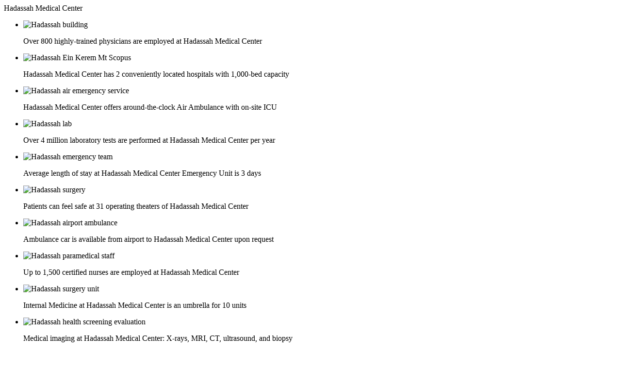

--- FILE ---
content_type: text/html; charset=UTF-8
request_url: https://imedicaltourismcenter.com/hospitals/hadassah-medical-center/services/gastroenterology.html
body_size: 15468
content:
<!DOCTYPE HTML PUBLIC "-//W3C//DTD HTML 4.01//EN" "http://www.w3.org/TR/html4/strict.dtd">
<html>
<head>
<title>Gastroenterology at Hadassah Hospital (Israel)</title>
<meta content="Gastroenterologists at Hadassah Medical Center (Jerusalem) treat inflammatory bowel disease, haemorrhoid, and gastrointestinal tumors. Learn more. " name="description">
<base href="https://imedicaltourismcenter.com/">
<meta http-equiv="Content-Type" content="text/html; charset=utf-8">
<meta name="viewport" content="width=device-width, initial-scale=1.0, user-scalable=no">
<!-- Google Optimiz -->
<style>.async-hide { opacity: 0 !important} </style>
<script>(function(a,s,y,n,c,h,i,d,e){s.className+=' '+y;h.start=1*new Date;
h.end=i=function(){s.className=s.className.replace(RegExp(' ?'+y),'')};
(a[n]=a[n]||[]).hide=h;setTimeout(function(){i();h.end=null},c);h.timeout=c;
})(window,document.documentElement,'async-hide','dataLayer',4000,
{'GTM-K7MM7C':true});
</script>
<!-- End Google Optimiz -->
<link type="text/css" href="/assets/templates/imtc/CSS/main.css" rel="stylesheet">
<link type="text/css" href="/assets/templates/imtc/CSS/flexslider.css" rel="stylesheet">
<link type="text/css" href="/assets/templates/imtc/CSS/jquery.mCustomScrollbar.css" rel="stylesheet">
<link href="/favicon.gif" rel="shortcut icon">
<!-- Google Tag Manager -->
<script>(function(w,d,s,l,i){w[l]=w[l]||[];w[l].push({'gtm.start':
new Date().getTime(),event:'gtm.js'});var f=d.getElementsByTagName(s)[0],
j=d.createElement(s),dl=l!='dataLayer'?'&l='+l:'';j.async=true;j.src=
'https://www.googletagmanager.com/gtm.js?id='+i+dl;f.parentNode.insertBefore(j,f);
})(window,document,'script','dataLayer','GTM-K7MM7C');</script>
<!-- End Google Tag Manager -->
<link rel="stylesheet" href="/assets/components/gallery/css/web.css" type="text/css" />
</head>
<body>
<!-- Google Tag Manager (noscript) -->
<noscript><iframe src="https://www.googletagmanager.com/ns.html?id=GTM-K7MM7C"
height="0" width="0" style="display:none;visibility:hidden"></iframe></noscript>
<!-- End Google Tag Manager (noscript) -->

<!-- Google CDN jQuery with fallback to local -->
<script src="https://ajax.googleapis.com/ajax/libs/jquery/1.9.1/jquery.min.js"></script>
<div id="container">
	<div id="wrapper">
		<div id="left">
			<div id="content-header">
				Hadassah Medical Center
			</div>
			<div id="scroller">
	<div id="slider" class="flexslider">
		<ul class="slides">
			<li>
<img src="/assets/gallery/174/870.jpg" alt="Hadassah building" />
<div class="flex-desc">
<p class="flex-caption">Over 800 highly-trained physicians are employed at Hadassah Medical Center</p>
</div>
</li>
<li>
<img src="/assets/gallery/174/871.jpg" alt="Hadassah Ein Kerem Mt Scopus" />
<div class="flex-desc">
<p class="flex-caption">Hadassah Medical Center has 2 conveniently located hospitals with 1,000-bed capacity</p>
</div>
</li>
<li>
<img src="/assets/gallery/174/872.jpg" alt="Hadassah air emergency service" />
<div class="flex-desc">
<p class="flex-caption">Hadassah Medical Center offers around-the-clock Air Ambulance with on-site ICU</p>
</div>
</li>
<li>
<img src="/assets/gallery/174/873.jpg" alt="Hadassah lab" />
<div class="flex-desc">
<p class="flex-caption">Over 4 million laboratory tests are performed at Hadassah Medical Center per year</p>
</div>
</li>
<li>
<img src="/assets/gallery/174/874.jpg" alt="Hadassah emergency team" />
<div class="flex-desc">
<p class="flex-caption">Average length of stay at Hadassah Medical Center Emergency Unit is 3 days</p>
</div>
</li>
<li>
<img src="/assets/gallery/174/875.jpg" alt="Hadassah surgery" />
<div class="flex-desc">
<p class="flex-caption">Patients can feel safe at 31 operating theaters of Hadassah Medical Center</p>
</div>
</li>
<li>
<img src="/assets/gallery/174/876.jpg" alt="Hadassah airport ambulance" />
<div class="flex-desc">
<p class="flex-caption">Ambulance car is available from airport to Hadassah Medical Center upon request</p>
</div>
</li>
<li>
<img src="/assets/gallery/174/877.jpg" alt="Hadassah paramedical staff" />
<div class="flex-desc">
<p class="flex-caption">Up to 1,500 certified nurses are employed at Hadassah Medical Center</p>
</div>
</li>
<li>
<img src="/assets/gallery/174/878.jpg" alt="Hadassah surgery unit" />
<div class="flex-desc">
<p class="flex-caption">Internal Medicine at Hadassah Medical Center is an umbrella for 10 units</p>
</div>
</li>
<li>
<img src="/assets/gallery/174/879.jpg" alt="Hadassah health screening evaluation" />
<div class="flex-desc">
<p class="flex-caption">Medical imaging at Hadassah Medical Center: X-rays, MRI, CT, ultrasound, and biopsy</p>
</div>
</li>
		</ul>
        </div>
</div>
			<div id="content">
				<div id="wrapper">
					<h1 id="toplink">Treatment of gastrointestinal diseases at Hadassah Medical Center include Cohn's disease and GERD</h1>
					<div id="hmenu">
<input type="checkbox" class="sub-toggle"/>
<div class="ham">
    <span></span>
    <span></span>
    <span></span>
</div>
<ul><li class="first"><a href="hospitals/hadassah-medical-center/services/bariatrics.html" title="Bariatrics" >Bariatrics</a></li>
<li><a href="hospitals/hadassah-medical-center/services/cardiology.html" title="Cardiology" >Cardiology</a></li>
<li><a href="hospitals/hadassah-medical-center/services/childbirth.html" title="Childbirth" >Childbirth</a></li>
<li><a href="hospitals/hadassah-medical-center/services/colorectal-surgery.html" title="Colorectal Surgery" >Colorectal Surgery</a></li>
<li><a href="hospitals/hadassah-medical-center/services/dermatology.html" title="Dermatology" >Dermatology</a></li>
<li><a href="hospitals/hadassah-medical-center/services/ears-nose-throat.html" title="Ears, Nose & Throat" >Ears, Nose & Throat</a></li>
<li><a href="hospitals/hadassah-medical-center/services/endocrinology.html" title="Endocrinology" >Endocrinology</a></li>
<li class="active"><a href="hospitals/hadassah-medical-center/services/gastroenterology.html" title="Gastroenterology" >Gastroenterology</a></li>
<li><a href="hospitals/hadassah-medical-center/services/gynecology.html" title="Gynecology" >Gynecology</a></li>
<li><a href="hospitals/hadassah-medical-center/services/health-check-up.html" title="Health Check up" >Health Check up</a></li>
<li><a href="hospitals/hadassah-medical-center/services/infertility-treatment.html" title="Infertility Treatment" >Infertility Treatment</a></li>
<li><a href="hospitals/hadassah-medical-center/services/nephrology.html" title="Nephrology" >Nephrology</a></li>
<li><a href="hospitals/hadassah-medical-center/services/neurology.html" title="Neurology" >Neurology</a></li>
<li><a href="hospitals/hadassah-medical-center/services/cancer-treatment.html" title="Oncology" >Oncology</a></li>
<li><a href="hospitals/hadassah-medical-center/services/eye-surgery.html" title="Ophthalmology" >Ophthalmology</a></li>
<li><a href="hospitals/hadassah-medical-center/services/orthopedics.html" title="Orthopedics" >Orthopedics</a></li>
<li><a href="hospitals/hadassah-medical-center/services/plastic-surgery.html" title="Plastic Surgery" >Plastic Surgery</a></li>
<li><a href="hospitals/hadassah-medical-center/services/rehabilitation.html" title="Rehabilitation" >Rehabilitation</a></li>
<li><a href="hospitals/hadassah-medical-center/services/transplantology.html" title="Transplantology" >Transplantology</a></li>
<li><a href="hospitals/hadassah-medical-center/services/urology.html" title="Urology" >Urology</a></li>
<li class="last"><a href="hospitals/hadassah-medical-center/services/vascular-surgery.html" title="Vascular Surgery" >Vascular Surgery</a></li>
</ul>
</div>
					<div class="hinner">
						<p dir="ltr"><span>Abdominal pain, fever, and reduced appetite? Or maybe you suddenly started noticing blood on your toilet paper? Whatever the case, if left ignored, early signs of gastrointestinal disorders can lead to serious stomach and colon diseases.</span></p>
<h2 dir="ltr"><span>With gastroenterologists at Hadassah Hospital you will feel in safe and delicate hands as they have years of clinical expertise in treating digestive tract diseases including</span><span>:</span></h2>
<ul>
<li><span style="line-height: 1.5em;">inflammatory bowel disease (ulcerative colitis, Crohn’s disease, etc)</span></li>
<li><span style="line-height: 1.5em;">gastrointestinal neoplasia</span></li>
<li><span style="line-height: 1.5em;">gastroesophageal reflux disease (GERD)</span></li>
<li><span style="line-height: 1.5em;">constipation/diarrhea/fecal incontinence</span></li>
<li><span style="line-height: 1.5em;">anal fissures</span></li>
<li><span style="line-height: 1.5em;">hemorrhoids</span></li>
<li><span style="line-height: 1.5em;">etc.</span></li>
</ul>
<p dir="ltr">If you are looking for more information on alternative cancer treatment, read about <a title="Virotherapy and how it works." href="rigvir-south-africa.html">Rigvir in South Africa</a>.</p>
<p dir="ltr"><span>To troubleshoot gastrointestinal diseases, at Hadassah Medical Center (Jerusalem) specialists apply endoscopic ultrasound detecting location, size, and nature of lesions in digestive tract. The technique can also be used as an anesthetic tool in cases of severe pain or inflammation. ERCP and endoscopic laser therapy are widely used to diagnose and treat liver and bile duct diseases.</span></p>
<p dir="ltr">People reading this article also read about <a title="Women's health at Kardiolita in Vilnius." href="hospitals/kardiolita-hospital/services/gynecology.html">gynecology</a> and <a title="Comfortable health screening at Kardiolita in Vilnius." href="hospitals/kardiolita-hospital/services/health-check-up.html">health check-up </a> in Lithuania.</p>
<p dir="ltr"><span style="text-decoration: underline;">PS. If you or your family member needs help, please fill in the form on the right and one of our managers will get back to you in 24 hours.</span></p>
					</div>
				</div>
       			 </div>
		</div>
<div id="right">
<script src="assets/templates/imtc/js/jquery.sticky.js" type="text/javascript"></script>
<script>
$(document).ready(function(){
$("#inquery-form").sticky({topSpacing:0, bottomSpacing:150});
});
</script>
		</div>
	</div>
<div id="logo">
<a href="https://imedicaltourismcenter.com/"><img src="/assets/templates/imtc/images/logo.svg"></a>
</div>
<div id="top-menu">
<nav class="navigation">
<input type="checkbox" id="more" aria-hidden="true" tabindex="-1" class="toggle"/>
<div class="navigation__inner">
<!-- TOP MENU -->
<ul class="navigation__list"><li  class="navigation__item first"><a class="navigation__link" href="treatments" title="Treatments" >Treatments</a></li>
<li  class="navigation__item active"><a class="navigation__link" href="hospitals" title="Hospitals" >Hospitals</a></li>
<li  class="navigation__item"><a class="navigation__link" href="countries" title="Countries" >Countries</a></li>
<li  class="navigation__item"><a class="navigation__link" href="elibrary" title="eLibrary" >eLibrary</a></li>
<li  class="navigation__item"><a class="navigation__link" href="about-us.html" title="About Us" >About Us</a></li>
<li  class="navigation__item last"><a class="navigation__link" href="contacts.html" title="Contacts" >Contacts</a></li>
</ul>
<!-- END OF TOP MENU -->
<div class="navigation__toggle">
<label for="more" aria-hidden="true" class="navigation__link">More</label>
</div>
</div>
</nav>
</div>
<button class="fill-button" id="top-but-form">Fill Inquiry Form</button>
<div style="clear: both;"></div>
<div id="submenu">
<div class="ham-wrap">
<input type="checkbox" class="sub-toggle"/>
<div class="ham">
    <span></span>
    <span></span>
    <span></span>
</div>
<ul><li class="first"><a href="hospitals/hadassah-medical-center/overview.html" title="Overview" >Overview</a></li>
<li class="active"><a href="hospitals/hadassah-medical-center/services" title="Services" >Services</a></li>
<li class="last"><a href="hospitals/hadassah-medical-center/staff" title="Staff" >Staff</a></li>
</ul>
</div>
</div>
<div id="footer">
    <div id="bot-menu">
	<!-- BOTTOM MENU -->

<ul><li class="first"><a href="consent-form.html" title="Consent Form" >Consent Form</a></li>
<li><a href="terms-of-use.html" title="Terms of Use" >Terms of Use</a></li>
<li class="last"><a href="disclaimer.html" title="Disclaimer" >Disclaimer</a></li>
</ul>

	<!-- END OF BOTTOM MENU -->
    </div>
    <div id="bot-right">
        </div>
        <p class="copy">&copy;&nbsp;International Medical Tourism Center</p>
    </div>
</div>

<div id="totop"><img src="assets/templates/imtc/images/totop.png"></div>

<script>
$(document).ready(function(){   
    $(window).scroll(function () {
        if ($(this).scrollTop() > $(window).height()) {
            $('#totop').fadeIn();
        } else {
            $('#totop').fadeOut();
        }
    });
    $('#totop').click(function () {
        $('body,html').animate({
            scrollTop: 0
        }, 400);
        return false;
    });
});
</script>
<script>
$(document).ready(function(){   
    $(window).scroll(function () {
        if (($(this).scrollTop() > 100) && ($(this).scrollTop() < ($('#inquery-form').offset().top - $(window).height()))) {
            $('#top-but-form').addClass('scrolled');
            $('#top-but-form').removeClass('fill-button');
        } else {
            $('#top-but-form').removeClass('scrolled');
            $('#top-but-form').addClass('fill-button');
        }
    });
});
</script>
<script type="text/javascript">
$('#top-but-form').click(function() {
$('html, body').animate({
 scrollTop: ($('#inquery-form').offset().top)
},400);
$('input#contact_name').focus();
});
$('#top-but-browse').click(function() {
$('html, body').animate({
    scrollTop: ($('#header-right').offset().top)
},400);
});
</script>
<!-- FlexSlider -->
<script defer src="assets/templates/imtc/js/jquery.flexslider.js"></script>
<script type="text/javascript">

    $(window).load(function(){
      $('#carousel').flexslider({
        animation: "slide",
        controlNav: false,
        animationLoop: false,
        slideshow: false,
        itemWidth: 146,
        itemMargin: 0,
        asNavFor: '#slider'
      });
      
      $('#slider').flexslider({
        animation: "slide",
        controlNav: false,
        animationLoop: false,
        slideshow: false,
        sync: "#carousel",
        start: function(slider){
          $('body').removeClass('loading');
        }
      });
    });
</script>
<script>
$(window).load(function(){
var loc = window.location.hash;
if (loc !== "") {
var destination = $("#toplink").offset().top;
$('html,body').animate({ scrollTop: destination}, 1000 );
};
});
</script>
<script language="javascript" type="text/javascript">
$(document).keydown(function(e) {
    if (e.keyCode == 67 && e.ctrlKey) {
        alert('When copying material the active link to http://imedicaltourismcenter.com/ is required.');
    }
});
</script>
<script src="assets/templates/imtc/js/jquery.validate.min.js" type="text/javascript"></script>
<script src="assets/templates/imtc/js/formval.js" type="text/javascript"></script>
<script src="assets/templates/imtc/js/hidform.js" type="text/javascript" defer></script>
<script src="assets/templates/imtc/js/new-hidform.js" type="text/javascript"></script>
<script type="text/javascript" src="https://crm.zoho.eu/crm/javascript/zcga.js"></script>
</body>
</html>